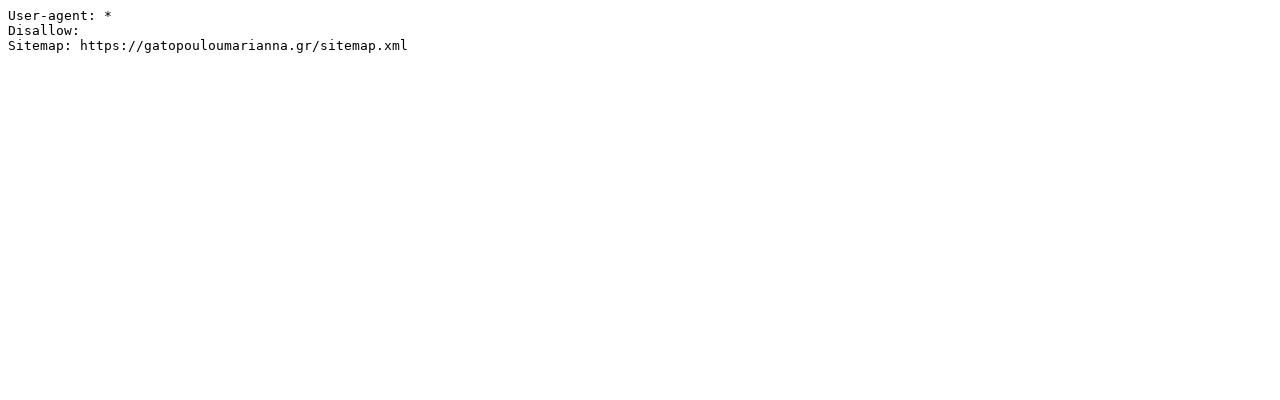

--- FILE ---
content_type: text/plain; charset=utf-8
request_url: https://gatopouloumarianna.gr/robots.php
body_size: 91
content:
User-agent: *
Disallow:
Sitemap: https://gatopouloumarianna.gr/sitemap.xml
